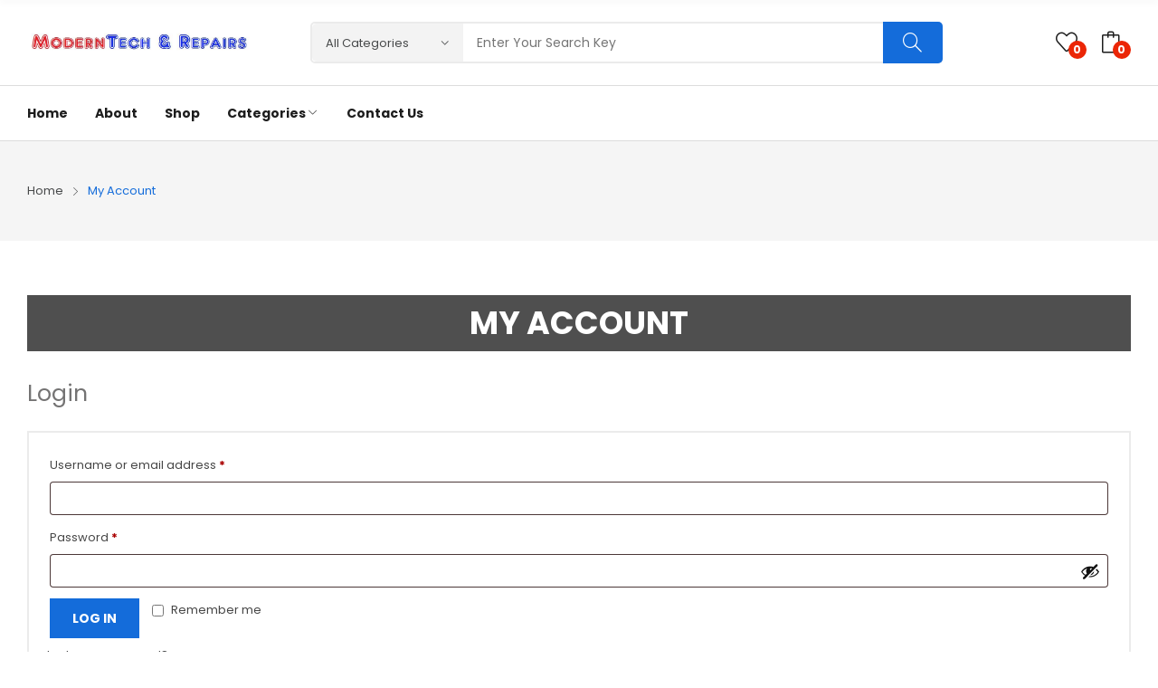

--- FILE ---
content_type: text/html; charset=UTF-8
request_url: https://moderntech.ie/my-account/
body_size: 13376
content:
<!doctype html><html lang="en-US"><head>	<meta charset="UTF-8">	<meta name="viewport" content="width=device-width, initial-scale=1">	<link rel="profile" href="https://gmpg.org/xfn/11">					<script>document.documentElement.className = document.documentElement.className + ' yes-js js_active js'</script>
			<title>My account &#8211; Modern Tech &amp; Repairs</title>
<meta name='robots' content='max-image-preview:large, noindex, follow' />
<link rel='dns-prefetch' href='//fonts.googleapis.com' />
<link rel="alternate" type="application/rss+xml" title="Modern Tech &amp; Repairs &raquo; Feed" href="https://moderntech.ie/feed/" />
<link rel="alternate" type="application/rss+xml" title="Modern Tech &amp; Repairs &raquo; Comments Feed" href="https://moderntech.ie/comments/feed/" />
<link rel="alternate" title="oEmbed (JSON)" type="application/json+oembed" href="https://moderntech.ie/wp-json/oembed/1.0/embed?url=https%3A%2F%2Fmoderntech.ie%2Fmy-account%2F" />
<link rel="alternate" title="oEmbed (XML)" type="text/xml+oembed" href="https://moderntech.ie/wp-json/oembed/1.0/embed?url=https%3A%2F%2Fmoderntech.ie%2Fmy-account%2F&#038;format=xml" />
<style id='wp-img-auto-sizes-contain-inline-css'>
img:is([sizes=auto i],[sizes^="auto," i]){contain-intrinsic-size:3000px 1500px}
/*# sourceURL=wp-img-auto-sizes-contain-inline-css */
</style>
<link rel='stylesheet' id='wp-block-library-css' href='https://moderntech.ie/wp-includes/css/dist/block-library/style.min.css?ver=6.9' media='all' />
<style id='wp-block-image-inline-css'>
.wp-block-image>a,.wp-block-image>figure>a{display:inline-block}.wp-block-image img{box-sizing:border-box;height:auto;max-width:100%;vertical-align:bottom}@media not (prefers-reduced-motion){.wp-block-image img.hide{visibility:hidden}.wp-block-image img.show{animation:show-content-image .4s}}.wp-block-image[style*=border-radius] img,.wp-block-image[style*=border-radius]>a{border-radius:inherit}.wp-block-image.has-custom-border img{box-sizing:border-box}.wp-block-image.aligncenter{text-align:center}.wp-block-image.alignfull>a,.wp-block-image.alignwide>a{width:100%}.wp-block-image.alignfull img,.wp-block-image.alignwide img{height:auto;width:100%}.wp-block-image .aligncenter,.wp-block-image .alignleft,.wp-block-image .alignright,.wp-block-image.aligncenter,.wp-block-image.alignleft,.wp-block-image.alignright{display:table}.wp-block-image .aligncenter>figcaption,.wp-block-image .alignleft>figcaption,.wp-block-image .alignright>figcaption,.wp-block-image.aligncenter>figcaption,.wp-block-image.alignleft>figcaption,.wp-block-image.alignright>figcaption{caption-side:bottom;display:table-caption}.wp-block-image .alignleft{float:left;margin:.5em 1em .5em 0}.wp-block-image .alignright{float:right;margin:.5em 0 .5em 1em}.wp-block-image .aligncenter{margin-left:auto;margin-right:auto}.wp-block-image :where(figcaption){margin-bottom:1em;margin-top:.5em}.wp-block-image.is-style-circle-mask img{border-radius:9999px}@supports ((-webkit-mask-image:none) or (mask-image:none)) or (-webkit-mask-image:none){.wp-block-image.is-style-circle-mask img{border-radius:0;-webkit-mask-image:url('data:image/svg+xml;utf8,<svg viewBox="0 0 100 100" xmlns="http://www.w3.org/2000/svg"><circle cx="50" cy="50" r="50"/></svg>');mask-image:url('data:image/svg+xml;utf8,<svg viewBox="0 0 100 100" xmlns="http://www.w3.org/2000/svg"><circle cx="50" cy="50" r="50"/></svg>');mask-mode:alpha;-webkit-mask-position:center;mask-position:center;-webkit-mask-repeat:no-repeat;mask-repeat:no-repeat;-webkit-mask-size:contain;mask-size:contain}}:root :where(.wp-block-image.is-style-rounded img,.wp-block-image .is-style-rounded img){border-radius:9999px}.wp-block-image figure{margin:0}.wp-lightbox-container{display:flex;flex-direction:column;position:relative}.wp-lightbox-container img{cursor:zoom-in}.wp-lightbox-container img:hover+button{opacity:1}.wp-lightbox-container button{align-items:center;backdrop-filter:blur(16px) saturate(180%);background-color:#5a5a5a40;border:none;border-radius:4px;cursor:zoom-in;display:flex;height:20px;justify-content:center;opacity:0;padding:0;position:absolute;right:16px;text-align:center;top:16px;width:20px;z-index:100}@media not (prefers-reduced-motion){.wp-lightbox-container button{transition:opacity .2s ease}}.wp-lightbox-container button:focus-visible{outline:3px auto #5a5a5a40;outline:3px auto -webkit-focus-ring-color;outline-offset:3px}.wp-lightbox-container button:hover{cursor:pointer;opacity:1}.wp-lightbox-container button:focus{opacity:1}.wp-lightbox-container button:focus,.wp-lightbox-container button:hover,.wp-lightbox-container button:not(:hover):not(:active):not(.has-background){background-color:#5a5a5a40;border:none}.wp-lightbox-overlay{box-sizing:border-box;cursor:zoom-out;height:100vh;left:0;overflow:hidden;position:fixed;top:0;visibility:hidden;width:100%;z-index:100000}.wp-lightbox-overlay .close-button{align-items:center;cursor:pointer;display:flex;justify-content:center;min-height:40px;min-width:40px;padding:0;position:absolute;right:calc(env(safe-area-inset-right) + 16px);top:calc(env(safe-area-inset-top) + 16px);z-index:5000000}.wp-lightbox-overlay .close-button:focus,.wp-lightbox-overlay .close-button:hover,.wp-lightbox-overlay .close-button:not(:hover):not(:active):not(.has-background){background:none;border:none}.wp-lightbox-overlay .lightbox-image-container{height:var(--wp--lightbox-container-height);left:50%;overflow:hidden;position:absolute;top:50%;transform:translate(-50%,-50%);transform-origin:top left;width:var(--wp--lightbox-container-width);z-index:9999999999}.wp-lightbox-overlay .wp-block-image{align-items:center;box-sizing:border-box;display:flex;height:100%;justify-content:center;margin:0;position:relative;transform-origin:0 0;width:100%;z-index:3000000}.wp-lightbox-overlay .wp-block-image img{height:var(--wp--lightbox-image-height);min-height:var(--wp--lightbox-image-height);min-width:var(--wp--lightbox-image-width);width:var(--wp--lightbox-image-width)}.wp-lightbox-overlay .wp-block-image figcaption{display:none}.wp-lightbox-overlay button{background:none;border:none}.wp-lightbox-overlay .scrim{background-color:#fff;height:100%;opacity:.9;position:absolute;width:100%;z-index:2000000}.wp-lightbox-overlay.active{visibility:visible}@media not (prefers-reduced-motion){.wp-lightbox-overlay.active{animation:turn-on-visibility .25s both}.wp-lightbox-overlay.active img{animation:turn-on-visibility .35s both}.wp-lightbox-overlay.show-closing-animation:not(.active){animation:turn-off-visibility .35s both}.wp-lightbox-overlay.show-closing-animation:not(.active) img{animation:turn-off-visibility .25s both}.wp-lightbox-overlay.zoom.active{animation:none;opacity:1;visibility:visible}.wp-lightbox-overlay.zoom.active .lightbox-image-container{animation:lightbox-zoom-in .4s}.wp-lightbox-overlay.zoom.active .lightbox-image-container img{animation:none}.wp-lightbox-overlay.zoom.active .scrim{animation:turn-on-visibility .4s forwards}.wp-lightbox-overlay.zoom.show-closing-animation:not(.active){animation:none}.wp-lightbox-overlay.zoom.show-closing-animation:not(.active) .lightbox-image-container{animation:lightbox-zoom-out .4s}.wp-lightbox-overlay.zoom.show-closing-animation:not(.active) .lightbox-image-container img{animation:none}.wp-lightbox-overlay.zoom.show-closing-animation:not(.active) .scrim{animation:turn-off-visibility .4s forwards}}@keyframes show-content-image{0%{visibility:hidden}99%{visibility:hidden}to{visibility:visible}}@keyframes turn-on-visibility{0%{opacity:0}to{opacity:1}}@keyframes turn-off-visibility{0%{opacity:1;visibility:visible}99%{opacity:0;visibility:visible}to{opacity:0;visibility:hidden}}@keyframes lightbox-zoom-in{0%{transform:translate(calc((-100vw + var(--wp--lightbox-scrollbar-width))/2 + var(--wp--lightbox-initial-left-position)),calc(-50vh + var(--wp--lightbox-initial-top-position))) scale(var(--wp--lightbox-scale))}to{transform:translate(-50%,-50%) scale(1)}}@keyframes lightbox-zoom-out{0%{transform:translate(-50%,-50%) scale(1);visibility:visible}99%{visibility:visible}to{transform:translate(calc((-100vw + var(--wp--lightbox-scrollbar-width))/2 + var(--wp--lightbox-initial-left-position)),calc(-50vh + var(--wp--lightbox-initial-top-position))) scale(var(--wp--lightbox-scale));visibility:hidden}}
/*# sourceURL=https://moderntech.ie/wp-includes/blocks/image/style.min.css */
</style>
<link rel='stylesheet' id='wc-blocks-style-css' href='https://moderntech.ie/wp-content/plugins/woocommerce/assets/client/blocks/wc-blocks.css?ver=wc-10.1.1' media='all' />
<style id='global-styles-inline-css'>
:root{--wp--preset--aspect-ratio--square: 1;--wp--preset--aspect-ratio--4-3: 4/3;--wp--preset--aspect-ratio--3-4: 3/4;--wp--preset--aspect-ratio--3-2: 3/2;--wp--preset--aspect-ratio--2-3: 2/3;--wp--preset--aspect-ratio--16-9: 16/9;--wp--preset--aspect-ratio--9-16: 9/16;--wp--preset--color--black: #000000;--wp--preset--color--cyan-bluish-gray: #abb8c3;--wp--preset--color--white: #ffffff;--wp--preset--color--pale-pink: #f78da7;--wp--preset--color--vivid-red: #cf2e2e;--wp--preset--color--luminous-vivid-orange: #ff6900;--wp--preset--color--luminous-vivid-amber: #fcb900;--wp--preset--color--light-green-cyan: #7bdcb5;--wp--preset--color--vivid-green-cyan: #00d084;--wp--preset--color--pale-cyan-blue: #8ed1fc;--wp--preset--color--vivid-cyan-blue: #0693e3;--wp--preset--color--vivid-purple: #9b51e0;--wp--preset--gradient--vivid-cyan-blue-to-vivid-purple: linear-gradient(135deg,rgb(6,147,227) 0%,rgb(155,81,224) 100%);--wp--preset--gradient--light-green-cyan-to-vivid-green-cyan: linear-gradient(135deg,rgb(122,220,180) 0%,rgb(0,208,130) 100%);--wp--preset--gradient--luminous-vivid-amber-to-luminous-vivid-orange: linear-gradient(135deg,rgb(252,185,0) 0%,rgb(255,105,0) 100%);--wp--preset--gradient--luminous-vivid-orange-to-vivid-red: linear-gradient(135deg,rgb(255,105,0) 0%,rgb(207,46,46) 100%);--wp--preset--gradient--very-light-gray-to-cyan-bluish-gray: linear-gradient(135deg,rgb(238,238,238) 0%,rgb(169,184,195) 100%);--wp--preset--gradient--cool-to-warm-spectrum: linear-gradient(135deg,rgb(74,234,220) 0%,rgb(151,120,209) 20%,rgb(207,42,186) 40%,rgb(238,44,130) 60%,rgb(251,105,98) 80%,rgb(254,248,76) 100%);--wp--preset--gradient--blush-light-purple: linear-gradient(135deg,rgb(255,206,236) 0%,rgb(152,150,240) 100%);--wp--preset--gradient--blush-bordeaux: linear-gradient(135deg,rgb(254,205,165) 0%,rgb(254,45,45) 50%,rgb(107,0,62) 100%);--wp--preset--gradient--luminous-dusk: linear-gradient(135deg,rgb(255,203,112) 0%,rgb(199,81,192) 50%,rgb(65,88,208) 100%);--wp--preset--gradient--pale-ocean: linear-gradient(135deg,rgb(255,245,203) 0%,rgb(182,227,212) 50%,rgb(51,167,181) 100%);--wp--preset--gradient--electric-grass: linear-gradient(135deg,rgb(202,248,128) 0%,rgb(113,206,126) 100%);--wp--preset--gradient--midnight: linear-gradient(135deg,rgb(2,3,129) 0%,rgb(40,116,252) 100%);--wp--preset--font-size--small: 13px;--wp--preset--font-size--medium: 20px;--wp--preset--font-size--large: 36px;--wp--preset--font-size--x-large: 42px;--wp--preset--font-family--inter: "Inter", sans-serif;--wp--preset--font-family--cardo: Cardo;--wp--preset--spacing--20: 0.44rem;--wp--preset--spacing--30: 0.67rem;--wp--preset--spacing--40: 1rem;--wp--preset--spacing--50: 1.5rem;--wp--preset--spacing--60: 2.25rem;--wp--preset--spacing--70: 3.38rem;--wp--preset--spacing--80: 5.06rem;--wp--preset--shadow--natural: 6px 6px 9px rgba(0, 0, 0, 0.2);--wp--preset--shadow--deep: 12px 12px 50px rgba(0, 0, 0, 0.4);--wp--preset--shadow--sharp: 6px 6px 0px rgba(0, 0, 0, 0.2);--wp--preset--shadow--outlined: 6px 6px 0px -3px rgb(255, 255, 255), 6px 6px rgb(0, 0, 0);--wp--preset--shadow--crisp: 6px 6px 0px rgb(0, 0, 0);}:where(.is-layout-flex){gap: 0.5em;}:where(.is-layout-grid){gap: 0.5em;}body .is-layout-flex{display: flex;}.is-layout-flex{flex-wrap: wrap;align-items: center;}.is-layout-flex > :is(*, div){margin: 0;}body .is-layout-grid{display: grid;}.is-layout-grid > :is(*, div){margin: 0;}:where(.wp-block-columns.is-layout-flex){gap: 2em;}:where(.wp-block-columns.is-layout-grid){gap: 2em;}:where(.wp-block-post-template.is-layout-flex){gap: 1.25em;}:where(.wp-block-post-template.is-layout-grid){gap: 1.25em;}.has-black-color{color: var(--wp--preset--color--black) !important;}.has-cyan-bluish-gray-color{color: var(--wp--preset--color--cyan-bluish-gray) !important;}.has-white-color{color: var(--wp--preset--color--white) !important;}.has-pale-pink-color{color: var(--wp--preset--color--pale-pink) !important;}.has-vivid-red-color{color: var(--wp--preset--color--vivid-red) !important;}.has-luminous-vivid-orange-color{color: var(--wp--preset--color--luminous-vivid-orange) !important;}.has-luminous-vivid-amber-color{color: var(--wp--preset--color--luminous-vivid-amber) !important;}.has-light-green-cyan-color{color: var(--wp--preset--color--light-green-cyan) !important;}.has-vivid-green-cyan-color{color: var(--wp--preset--color--vivid-green-cyan) !important;}.has-pale-cyan-blue-color{color: var(--wp--preset--color--pale-cyan-blue) !important;}.has-vivid-cyan-blue-color{color: var(--wp--preset--color--vivid-cyan-blue) !important;}.has-vivid-purple-color{color: var(--wp--preset--color--vivid-purple) !important;}.has-black-background-color{background-color: var(--wp--preset--color--black) !important;}.has-cyan-bluish-gray-background-color{background-color: var(--wp--preset--color--cyan-bluish-gray) !important;}.has-white-background-color{background-color: var(--wp--preset--color--white) !important;}.has-pale-pink-background-color{background-color: var(--wp--preset--color--pale-pink) !important;}.has-vivid-red-background-color{background-color: var(--wp--preset--color--vivid-red) !important;}.has-luminous-vivid-orange-background-color{background-color: var(--wp--preset--color--luminous-vivid-orange) !important;}.has-luminous-vivid-amber-background-color{background-color: var(--wp--preset--color--luminous-vivid-amber) !important;}.has-light-green-cyan-background-color{background-color: var(--wp--preset--color--light-green-cyan) !important;}.has-vivid-green-cyan-background-color{background-color: var(--wp--preset--color--vivid-green-cyan) !important;}.has-pale-cyan-blue-background-color{background-color: var(--wp--preset--color--pale-cyan-blue) !important;}.has-vivid-cyan-blue-background-color{background-color: var(--wp--preset--color--vivid-cyan-blue) !important;}.has-vivid-purple-background-color{background-color: var(--wp--preset--color--vivid-purple) !important;}.has-black-border-color{border-color: var(--wp--preset--color--black) !important;}.has-cyan-bluish-gray-border-color{border-color: var(--wp--preset--color--cyan-bluish-gray) !important;}.has-white-border-color{border-color: var(--wp--preset--color--white) !important;}.has-pale-pink-border-color{border-color: var(--wp--preset--color--pale-pink) !important;}.has-vivid-red-border-color{border-color: var(--wp--preset--color--vivid-red) !important;}.has-luminous-vivid-orange-border-color{border-color: var(--wp--preset--color--luminous-vivid-orange) !important;}.has-luminous-vivid-amber-border-color{border-color: var(--wp--preset--color--luminous-vivid-amber) !important;}.has-light-green-cyan-border-color{border-color: var(--wp--preset--color--light-green-cyan) !important;}.has-vivid-green-cyan-border-color{border-color: var(--wp--preset--color--vivid-green-cyan) !important;}.has-pale-cyan-blue-border-color{border-color: var(--wp--preset--color--pale-cyan-blue) !important;}.has-vivid-cyan-blue-border-color{border-color: var(--wp--preset--color--vivid-cyan-blue) !important;}.has-vivid-purple-border-color{border-color: var(--wp--preset--color--vivid-purple) !important;}.has-vivid-cyan-blue-to-vivid-purple-gradient-background{background: var(--wp--preset--gradient--vivid-cyan-blue-to-vivid-purple) !important;}.has-light-green-cyan-to-vivid-green-cyan-gradient-background{background: var(--wp--preset--gradient--light-green-cyan-to-vivid-green-cyan) !important;}.has-luminous-vivid-amber-to-luminous-vivid-orange-gradient-background{background: var(--wp--preset--gradient--luminous-vivid-amber-to-luminous-vivid-orange) !important;}.has-luminous-vivid-orange-to-vivid-red-gradient-background{background: var(--wp--preset--gradient--luminous-vivid-orange-to-vivid-red) !important;}.has-very-light-gray-to-cyan-bluish-gray-gradient-background{background: var(--wp--preset--gradient--very-light-gray-to-cyan-bluish-gray) !important;}.has-cool-to-warm-spectrum-gradient-background{background: var(--wp--preset--gradient--cool-to-warm-spectrum) !important;}.has-blush-light-purple-gradient-background{background: var(--wp--preset--gradient--blush-light-purple) !important;}.has-blush-bordeaux-gradient-background{background: var(--wp--preset--gradient--blush-bordeaux) !important;}.has-luminous-dusk-gradient-background{background: var(--wp--preset--gradient--luminous-dusk) !important;}.has-pale-ocean-gradient-background{background: var(--wp--preset--gradient--pale-ocean) !important;}.has-electric-grass-gradient-background{background: var(--wp--preset--gradient--electric-grass) !important;}.has-midnight-gradient-background{background: var(--wp--preset--gradient--midnight) !important;}.has-small-font-size{font-size: var(--wp--preset--font-size--small) !important;}.has-medium-font-size{font-size: var(--wp--preset--font-size--medium) !important;}.has-large-font-size{font-size: var(--wp--preset--font-size--large) !important;}.has-x-large-font-size{font-size: var(--wp--preset--font-size--x-large) !important;}
/*# sourceURL=global-styles-inline-css */
</style>

<style id='classic-theme-styles-inline-css'>
/*! This file is auto-generated */
.wp-block-button__link{color:#fff;background-color:#32373c;border-radius:9999px;box-shadow:none;text-decoration:none;padding:calc(.667em + 2px) calc(1.333em + 2px);font-size:1.125em}.wp-block-file__button{background:#32373c;color:#fff;text-decoration:none}
/*# sourceURL=/wp-includes/css/classic-themes.min.css */
</style>
<link rel='stylesheet' id='select2-css' href='https://moderntech.ie/wp-content/plugins/woocommerce/assets/css/select2.css?ver=10.1.1' media='all' />
<link rel='stylesheet' id='woocommerce-layout-css' href='https://moderntech.ie/wp-content/plugins/woocommerce/assets/css/woocommerce-layout.css?ver=10.1.1' media='all' />
<link rel='stylesheet' id='woocommerce-smallscreen-css' href='https://moderntech.ie/wp-content/plugins/woocommerce/assets/css/woocommerce-smallscreen.css?ver=10.1.1' media='only screen and (max-width: 768px)' />
<link rel='stylesheet' id='woocommerce-general-css' href='https://moderntech.ie/wp-content/plugins/woocommerce/assets/css/woocommerce.css?ver=10.1.1' media='all' />
<style id='woocommerce-inline-inline-css'>
.woocommerce form .form-row .required { visibility: visible; }
/*# sourceURL=woocommerce-inline-inline-css */
</style>
<link rel='stylesheet' id='yith-quick-view-css' href='https://moderntech.ie/wp-content/plugins/yith-woocommerce-quick-view/assets/css/yith-quick-view.css?ver=2.7.0' media='all' />
<style id='yith-quick-view-inline-css'>

				#yith-quick-view-modal .yith-quick-view-overlay{background:rgba( 0, 0, 0, 0.8)}
				#yith-quick-view-modal .yith-wcqv-main{background:#ffffff;}
				#yith-quick-view-close{color:#cdcdcd;}
				#yith-quick-view-close:hover{color:#ff0000;}
/*# sourceURL=yith-quick-view-inline-css */
</style>
<link rel='stylesheet' id='jquery-selectBox-css' href='https://moderntech.ie/wp-content/plugins/yith-woocommerce-wishlist/assets/css/jquery.selectBox.css?ver=1.2.0' media='all' />
<link rel='stylesheet' id='woocommerce_prettyPhoto_css-css' href='//moderntech.ie/wp-content/plugins/woocommerce/assets/css/prettyPhoto.css?ver=3.1.6' media='all' />
<link rel='stylesheet' id='yith-wcwl-main-css' href='https://moderntech.ie/wp-content/plugins/yith-woocommerce-wishlist/assets/css/style.css?ver=4.8.0' media='all' />
<style id='yith-wcwl-main-inline-css'>
 :root { --add-to-wishlist-icon-color: #000000; --added-to-wishlist-icon-color: #000000; --rounded-corners-radius: 16px; --add-to-cart-rounded-corners-radius: 16px; --color-headers-background: #F4F4F4; --feedback-duration: 3s } 
/*# sourceURL=yith-wcwl-main-inline-css */
</style>
<link rel='stylesheet' id='yith-wcwl-add-to-wishlist-css' href='https://moderntech.ie/wp-content/plugins/yith-woocommerce-wishlist/assets/css/frontend/add-to-wishlist.css?ver=4.8.0' media='all' />
<style id='yith-wcwl-add-to-wishlist-inline-css'>
 :root { --add-to-wishlist-icon-color: #000000; --added-to-wishlist-icon-color: #000000; --rounded-corners-radius: 16px; --add-to-cart-rounded-corners-radius: 16px; --color-headers-background: #F4F4F4; --feedback-duration: 3s } 
/*# sourceURL=yith-wcwl-add-to-wishlist-inline-css */
</style>
<link rel='stylesheet' id='brands-styles-css' href='https://moderntech.ie/wp-content/plugins/woocommerce/assets/css/brands.css?ver=10.1.1' media='all' />
<link rel='stylesheet' id='rozer-style-css' href='https://moderntech.ie/wp-content/themes/rozer/style.css?ver=6.9' media='all' />
<link rel='stylesheet' id='rozer-child-style-css' href='https://moderntech.ie/wp-content/themes/rozer-child/style.css?ver=1.0.4' media='all' />
<link rel='stylesheet' id='bootstrap-css' href='https://moderntech.ie/wp-content/themes/rozer/assets/css/bootstrap-rt.css?ver=4.0.0' media='all' />
<link rel='stylesheet' id='slick-css' href='https://moderntech.ie/wp-content/themes/rozer/assets/css/slick.css?ver=1.5.9' media='all' />
<link rel='stylesheet' id='mgf-css' href='https://moderntech.ie/wp-content/themes/rozer/assets/css/magnific-popup.css?ver=1.1.0' media='all' />
<link rel='stylesheet' id='rozer-theme-css' href='https://moderntech.ie/wp-content/themes/rozer/assets/css/theme.css?ver=1.0.0' media='all' />
<link rel='stylesheet' id='rt-icons-css' href='https://moderntech.ie/wp-content/themes/rozer/assets/css/roadthemes-icon.css?ver=1.0.0' media='all' />
<link rel='stylesheet' id='jquery-fixedheadertable-style-css' href='https://moderntech.ie/wp-content/plugins/yith-woocommerce-compare/assets/css/jquery.dataTables.css?ver=1.10.18' media='all' />
<link rel='stylesheet' id='yith_woocompare_page-css' href='https://moderntech.ie/wp-content/themes/rozer/woocommerce/compare.css?ver=3.3.0' media='all' />
<link rel='stylesheet' id='yith-woocompare-widget-css' href='https://moderntech.ie/wp-content/plugins/yith-woocommerce-compare/assets/css/widget.css?ver=3.3.0' media='all' />
<link rel='stylesheet' id='rozer-googlefonts-css' href='//fonts.googleapis.com/css?family=Poppins%3A300%2C400%2C500%2C600%2C700&#038;display=swap&#038;ver=1.0' media='all' />
<script type="text/template" id="tmpl-variation-template">	<div class="woocommerce-variation-description">{{{ data.variation.variation_description }}}</div>	<div class="woocommerce-variation-price">{{{ data.variation.price_html }}}</div>	<div class="woocommerce-variation-availability">{{{ data.variation.availability_html }}}</div></script><script type="text/template" id="tmpl-unavailable-variation-template">	<p>Sorry, this product is unavailable. Please choose a different combination.</p></script><script src="https://moderntech.ie/wp-includes/js/jquery/jquery.min.js?ver=3.7.1" id="jquery-core-js"></script>
<script src="https://moderntech.ie/wp-includes/js/jquery/jquery-migrate.min.js?ver=3.4.1" id="jquery-migrate-js"></script>
<script src="https://moderntech.ie/wp-content/plugins/woocommerce/assets/js/jquery-blockui/jquery.blockUI.min.js?ver=2.7.0-wc.10.1.1" id="jquery-blockui-js" defer data-wp-strategy="defer"></script>
<script id="wc-add-to-cart-js-extra">
var wc_add_to_cart_params = {"ajax_url":"/wp-admin/admin-ajax.php","wc_ajax_url":"/?wc-ajax=%%endpoint%%","i18n_view_cart":"View cart","cart_url":"https://moderntech.ie/cart/","is_cart":"","cart_redirect_after_add":"no"};
//# sourceURL=wc-add-to-cart-js-extra
</script>
<script src="https://moderntech.ie/wp-content/plugins/woocommerce/assets/js/frontend/add-to-cart.min.js?ver=10.1.1" id="wc-add-to-cart-js" defer data-wp-strategy="defer"></script>
<script src="https://moderntech.ie/wp-content/plugins/woocommerce/assets/js/selectWoo/selectWoo.full.min.js?ver=1.0.9-wc.10.1.1" id="selectWoo-js" defer data-wp-strategy="defer"></script>
<script src="https://moderntech.ie/wp-content/plugins/woocommerce/assets/js/frontend/account-i18n.min.js?ver=10.1.1" id="wc-account-i18n-js" defer data-wp-strategy="defer"></script>
<script src="https://moderntech.ie/wp-content/plugins/woocommerce/assets/js/js-cookie/js.cookie.min.js?ver=2.1.4-wc.10.1.1" id="js-cookie-js" defer data-wp-strategy="defer"></script>
<script id="woocommerce-js-extra">
var woocommerce_params = {"ajax_url":"/wp-admin/admin-ajax.php","wc_ajax_url":"/?wc-ajax=%%endpoint%%","i18n_password_show":"Show password","i18n_password_hide":"Hide password"};
//# sourceURL=woocommerce-js-extra
</script>
<script src="https://moderntech.ie/wp-content/plugins/woocommerce/assets/js/frontend/woocommerce.min.js?ver=10.1.1" id="woocommerce-js" defer data-wp-strategy="defer"></script>
<script src="https://moderntech.ie/wp-includes/js/underscore.min.js?ver=1.13.7" id="underscore-js"></script>
<script id="wp-util-js-extra">
var _wpUtilSettings = {"ajax":{"url":"/wp-admin/admin-ajax.php"}};
//# sourceURL=wp-util-js-extra
</script>
<script src="https://moderntech.ie/wp-includes/js/wp-util.min.js?ver=6.9" id="wp-util-js"></script>
<script id="wc-add-to-cart-variation-js-extra">
var wc_add_to_cart_variation_params = {"wc_ajax_url":"/?wc-ajax=%%endpoint%%","i18n_no_matching_variations_text":"Sorry, no products matched your selection. Please choose a different combination.","i18n_make_a_selection_text":"Please select some product options before adding this product to your cart.","i18n_unavailable_text":"Sorry, this product is unavailable. Please choose a different combination.","i18n_reset_alert_text":"Your selection has been reset. Please select some product options before adding this product to your cart."};
//# sourceURL=wc-add-to-cart-variation-js-extra
</script>
<script src="https://moderntech.ie/wp-content/plugins/woocommerce/assets/js/frontend/add-to-cart-variation.min.js?ver=10.1.1" id="wc-add-to-cart-variation-js" defer data-wp-strategy="defer"></script>
<link rel="https://api.w.org/" href="https://moderntech.ie/wp-json/" /><link rel="alternate" title="JSON" type="application/json" href="https://moderntech.ie/wp-json/wp/v2/pages/12" /><link rel="EditURI" type="application/rsd+xml" title="RSD" href="https://moderntech.ie/xmlrpc.php?rsd" />
<meta name="generator" content="WordPress 6.9" />
<meta name="generator" content="WooCommerce 10.1.1" />
<link rel="canonical" href="https://moderntech.ie/my-account/" />
<link rel='shortlink' href='https://moderntech.ie/?p=12' />
<style id="rt-customizer-inline-styles">.custom-logo-link,.custom-logo-mobile {max-width:250px;}:root{--textcolor:;--mainfont:Poppins}body{font-family:Poppins;font-size :;line-height :;color :;font-weight:400;;}:root{--headingcolor:;--headingfont:Poppins;}h1,h2,h3,h4,h5,h6{font-family:Poppins;line-height :;color :;font-weight:400;;text-transform:;}:root{--primarycolor:#146cda;--linkcolor:#47494a;}@media(min-width:1200px){.container{max-width:1470px;}}@media(min-width:1200px){body.boxed{max-width:1600px;margin-left:auto;margin-right:auto;}}.main-header-content{padding:24px 0;}.promo-block{background:#f1f1f1 ;height:40px ; color:#444444 ; }.topbar-header{background-color:#ffffff ;font-size:12px;}:root{--menubackground:#ffffff;--menucolor:#1d1d1d;--menu_active_color:#146cda;}.menu-background{background-color:#ffffff;}#_desktop_menu_ .primary-menu-wrapper ul.primary-menu > li{padding:0 15px;}#_desktop_menu_ .primary-menu-wrapper ul.primary-menu > li > a{font-size:14px;color:#1d1d1d;background-color:rgba(255,255,255,0);}#_desktop_menu_ .primary-menu-wrapper ul.primary-menu > li.current-menu-item > a,#_desktop_menu_ .primary-menu-wrapper ul.primary-menu > li:hover > a{color:#146cda;background-color:rgba(255,255,255,0);}.vertical-menu-wrapper .vmenu-title{background:rgba(255,255,255,0);color:#ffffff;width:210px;}.vertical-menu-wrapper .vmenu-title span{font-size:14px;}#_desktop_vmenu_ .vermenu-wrapper ul.vertical-menu{width:270px;}.sale-label{background:#dd3333;}.label-d-trapezium:after{border-left-color:#dd3333;border-bottom-color:#dd3333;}.color-swatches span.swatch{width:20px;height:20px;}.single-post .title-background{padding:30px 0;}.footer-bottom{ background:#146cda;}:root{--headerbackground:#ffffff;}.site-footer{background-color:#146cda;}</style>	<noscript><style>.woocommerce-product-gallery{ opacity: 1 !important; }</style></noscript>
	<meta name="generator" content="Elementor 3.31.2; features: e_font_icon_svg, additional_custom_breakpoints, e_element_cache; settings: css_print_method-external, google_font-enabled, font_display-swap">
<style>.recentcomments a{display:inline !important;padding:0 !important;margin:0 !important;}</style>			<style>
				.e-con.e-parent:nth-of-type(n+4):not(.e-lazyloaded):not(.e-no-lazyload),
				.e-con.e-parent:nth-of-type(n+4):not(.e-lazyloaded):not(.e-no-lazyload) * {
					background-image: none !important;
				}
				@media screen and (max-height: 1024px) {
					.e-con.e-parent:nth-of-type(n+3):not(.e-lazyloaded):not(.e-no-lazyload),
					.e-con.e-parent:nth-of-type(n+3):not(.e-lazyloaded):not(.e-no-lazyload) * {
						background-image: none !important;
					}
				}
				@media screen and (max-height: 640px) {
					.e-con.e-parent:nth-of-type(n+2):not(.e-lazyloaded):not(.e-no-lazyload),
					.e-con.e-parent:nth-of-type(n+2):not(.e-lazyloaded):not(.e-no-lazyload) * {
						background-image: none !important;
					}
				}
			</style>
			<style class='wp-fonts-local'>
@font-face{font-family:Inter;font-style:normal;font-weight:300 900;font-display:fallback;src:url('https://moderntech.ie/wp-content/plugins/woocommerce/assets/fonts/Inter-VariableFont_slnt,wght.woff2') format('woff2');font-stretch:normal;}
@font-face{font-family:Cardo;font-style:normal;font-weight:400;font-display:fallback;src:url('https://moderntech.ie/wp-content/plugins/woocommerce/assets/fonts/cardo_normal_400.woff2') format('woff2');}
</style>
<link rel="icon" href="https://moderntech.ie/wp-content/uploads/2025/08/cropped-514323103_24113632771566821_6493167193630473347_n-32x32.jpg" sizes="32x32" />
<link rel="icon" href="https://moderntech.ie/wp-content/uploads/2025/08/cropped-514323103_24113632771566821_6493167193630473347_n-192x192.jpg" sizes="192x192" />
<link rel="apple-touch-icon" href="https://moderntech.ie/wp-content/uploads/2025/08/cropped-514323103_24113632771566821_6493167193630473347_n-180x180.jpg" />
<meta name="msapplication-TileImage" content="https://moderntech.ie/wp-content/uploads/2025/08/cropped-514323103_24113632771566821_6493167193630473347_n-270x270.jpg" />
<style id="kirki-inline-styles"></style><link rel='stylesheet' id='photoswipe-css' href='https://moderntech.ie/wp-content/plugins/woocommerce/assets/css/photoswipe/photoswipe.min.css?ver=10.1.1' media='all' />
<link rel='stylesheet' id='photoswipe-default-skin-css' href='https://moderntech.ie/wp-content/plugins/woocommerce/assets/css/photoswipe/default-skin/default-skin.min.css?ver=10.1.1' media='all' />
</head><body class="wp-singular page-template-default page page-id-12 wp-custom-logo wp-theme-rozer wp-child-theme-rozer-child theme-rozer woocommerce-account woocommerce-page woocommerce-no-js elementor-default elementor-kit-7"><div id="page" class="site">		<!-- HEADER -->	<header id="header">		<div class="header-wrapper">			<div class="desktop-header header1 d-none d-lg-block">			    <div class="topbar-header text-dark">
        <div class="container">
            <div class="row">
												            </div>
        </div>
    </div>
    	<div class="main-header text-dark">		<div class="container">			<div class="main-header-content">				<div class="row">					<div class="col col-3 col-logo">						<div id="_desktop_logo_">							<a href="https://moderntech.ie/" class="custom-logo-link" rel="home"><img fetchpriority="high" width="847" height="104" src="https://moderntech.ie/wp-content/uploads/2025/08/514323103_24113632771566821_6493167193630473347_n.jpg" class="custom-logo" alt="Modern Tech &amp; Repairs" decoding="async" srcset="https://moderntech.ie/wp-content/uploads/2025/08/514323103_24113632771566821_6493167193630473347_n.jpg 847w, https://moderntech.ie/wp-content/uploads/2025/08/514323103_24113632771566821_6493167193630473347_n-600x74.jpg 600w, https://moderntech.ie/wp-content/uploads/2025/08/514323103_24113632771566821_6493167193630473347_n-300x37.jpg 300w, https://moderntech.ie/wp-content/uploads/2025/08/514323103_24113632771566821_6493167193630473347_n-768x94.jpg 768w, https://moderntech.ie/wp-content/uploads/2025/08/514323103_24113632771566821_6493167193630473347_n-150x18.jpg 150w" sizes="(max-width: 847px) 100vw, 847px" /></a>						</div>					</div>					<div class="col col-7 col-search text-center">							
    <div id="search_block" class="header-block search-block search-simple">	
        <div class="search-wrapper" id="_desktop_search_block_">	
			<a href="#" class="side-close-icon" title="Close"><i class="icon-rt-close-outline"></i></a>
            <div class="search-box">
	<form method="get" class="search-form searchbox" action="https://moderntech.ie/" role="search">
		<div class="input-wrapper">
			        <select name="product_cat" class="product_categories">
            <option value="" selected="">All Categories</option>
                            <option value="adapters">Adapters</option>
                                <option value="cables">Cables</option>
                                <option value="gaming-console">Gaming Console</option>
                                <option value="other">Others</option>
                                <option value="phones-tablets">Phones &amp; Tablets</option>
                                <option value="smart-watches">Smart Watches</option>
                                <option value="wireless-headphones">Wireless Headphones</option>
                        </select>
        							<input type="hidden" name="post_type" value="product" />
						<input type="text" name="s" class="ajax_search search-field rozer_ajax_search" placeholder="Enter Your Search Key" autocomplete="off" />
			<span class="clear_search"><i class="icon-rt-close-outline"></i></span>
			<button type="submit" class="search-submit"><i class="icon-rt-magnifier" aria-hidden="true"></i></button>
		</div>
	</form>
	<div class="search_content">
				<div class="search_result d-none"></div>
	</div>
</div>	
        </div>	
    </div> 	
					</div>					<div class="col col-2 col-header-icon text-right">						<div id="_desktop_wishlist_">							<a href="https://moderntech.ie/my-account/" class="wishlist-link icon-element">	
                <span class="box-icons">
					<i class="icon-rt-heart"></i>		
					<span class="wishlist-count">0</span>
				</span>
				<span class="wishlist-text">Wishlist</span>	
            </a>						</div>															<div id="_desktop_cart_">
	        <div class="header-block cart-block cart-off-canvas">
            	        <div class="header-cart  minicart-side">
	            <a href="https://moderntech.ie/cart/" class="dropdown-toggle cart-contents">
	                <i class="icon-rt-bag" aria-hidden="true"></i>
	                <span class="cart-count">0</span>
	            </a>
	            									<nav id="cart-side" class="">
						<div class="cart-side-navbar">
							<div class="cart-side-navbar-inner">
							<div class="popup-cart-title">Your Cart </div>
							<a href="#" class="side-close-icon" title="Close"><i class="icon-rt-close-outline"></i></a>
							</div>
						</div>
						<div class="cart-side-content">
							<div class="widget_shopping_cart_content"></div>
						</div>
					</nav>
					        </div> 
        </div>
    	</div>
												</div>				</div>			</div>		</div>					<div class="top-menu menu-background has-sticky">				<div class="container">					<div class="row">						<div class="col col-hoz ">							<div class="main-menu">								<div id="_desktop_menu_">											
				
				<div class="primary-menu-wrapper menu-wrapper"><ul class="rozer-menu primary-menu menu-align-left"><li  class="menu-item menu-item-type-post_type menu-item-object-page menu-item-home flyout-menu menu-item-lv0"><a  href="https://moderntech.ie/" class="menu-item-link " ><span class="menu_title">Home</span></a></li><li  class="menu-item menu-item-type-post_type menu-item-object-page flyout-menu menu-item-lv0"><a  href="https://moderntech.ie/about-us-2/" class="menu-item-link " ><span class="menu_title">About</span></a></li><li  class="menu-item menu-item-type-post_type menu-item-object-page flyout-menu menu-item-lv0"><a  href="https://moderntech.ie/shop/" class="menu-item-link " ><span class="menu_title">Shop</span></a></li><li  class="menu-item menu-item-type-custom menu-item-object-custom menu-item-has-children flyout-menu menu-item-lv0"><a  href="#" class="menu-item-link " ><span class="menu_title">Categories</span><i class="icon-rt-arrow-right mm-has-children"></i><span class="navbar-toggler collapsed"><i class="icon-rt-arrow-down" aria-hidden="true"></i></span></a><div class="dropdown-menu flyout-submenu"><div class="mega-dropdown-inner"><ul class="sub-menu" ><li  class="menu-item menu-item-type-custom menu-item-object-custom menu-item-lv1"><a  href="https://moderntech.ie/?product_cat=phones-tablets" class="menu-item-link " ><span class="menu_title">Phones &amp; Tablets</span></a></li><li  class="menu-item menu-item-type-custom menu-item-object-custom menu-item-lv1"><a  href="https://moderntech.ie/?product_cat=smart-watches" class="menu-item-link " ><span class="menu_title">Smart Watches</span></a></li><li  class="menu-item menu-item-type-custom menu-item-object-custom menu-item-lv1"><a  href="https://moderntech.ie/?product_cat=cables" class="menu-item-link " ><span class="menu_title">Cables</span></a></li><li  class="menu-item menu-item-type-custom menu-item-object-custom menu-item-lv1"><a  href="https://moderntech.ie/?product_cat=wireless-headphones" class="menu-item-link " ><span class="menu_title">Wireless Headphones</span></a></li><li  class="menu-item menu-item-type-custom menu-item-object-custom menu-item-lv1"><a  href="https://moderntech.ie/?product_cat=adapters" class="menu-item-link " ><span class="menu_title">Adapters</span></a></li><li  class="menu-item menu-item-type-custom menu-item-object-custom menu-item-lv1"><a  href="https://moderntech.ie/?product_cat=gaming-console" class="menu-item-link " ><span class="menu_title">Gaming Console</span></a></li></ul></div></div></li><li  class="menu-item menu-item-type-post_type menu-item-object-page flyout-menu menu-item-lv0"><a  href="https://moderntech.ie/contact-us/" class="menu-item-link " ><span class="menu_title">Contact us</span></a></li></ul></div>	
											</div>							</div>						</div>					</div>				</div>			</div>			</div></div><div class="mobile-header m-header-1 d-block d-lg-none">
	<div class="container">
		<div class="row">
			<div class="col col-3 col-header-mobile">
				<div class="menu-mobile">
					<a class="m-menu-btn"><i class="icon-rt-bars-solid"></i></a>
					<div id="menu-side" class="m-menu-side">
						<a class="side-close-icon"><i class="icon-rt-close-outline"></i></a>
						<div class="inner">
							<div class="box-language-mobile">
								<div id="_mobile_language_switcher_"></div>
								<div id="_mobile_currency_switcher_"></div>
							</div>
							<div id="_mobile_header_html1_" class="mobile-html"></div>
							<div id="_mobile_header_html2_" class="mobile-html"></div>
															<div id="hozmenu">
									<div id="_mobile_menu_" class="mobile-menu"></div>
									<div id="_mobile_topbar_menu_" class="mobile-topbar-menu"></div>
								</div>
													</div>
					</div>
				</div>
				<div  class="header-block search-block-mobile search-sidebar">
			        <button><i class="icon-rt-magnifier" aria-hidden="true"></i></button>
			        <div class="search-wrapper" id="_mobile_search_block_">
			        </div>
			    </div>
			</div>
			<div class="col col-6 col-logo-mobile center col-header-mobile">
				<div id="_mobile_logo_"></div>			</div>
			<div class="col col-3 col-header-mobile right">
				<div id="_mobile_header_account_"></div>
					    	<div id="_mobile_cart_"></div>
    			</div>
		</div>
	</div>
</div><div class="mobile-bottom-toolbar">	<div class="mobile-bottom-toolbar__inner">					</div></div>		</div>	</header><!--END MAIN HEADER-->		<main id="main" class="site-main">	<nav class="breadcrumb"><div class="container"><ul itemscope itemtype="http://schema.org/BreadcrumbList"><li itemprop="itemListElement" itemscope itemtype="http://schema.org/ListItem"><a itemprop="item" href="https://moderntech.ie"><span itemprop="name">Home</span></a><meta itemprop="position" content="1"></li><li><span>My account</span></li></ul></div></nav><div id="content">	<div class="container">			<article id="post-12" class="post-12 page type-page status-publish hentry">			<header class="entry-header">			<h1 class="entry-title">My account</h1>		</header><!-- .entry-header -->			<div class="entry-content">		<div class="woocommerce"><div class="woocommerce-notices-wrapper"></div>		<h2>Login</h2>		<form class="woocommerce-form woocommerce-form-login login" method="post">						<p class="woocommerce-form-row woocommerce-form-row--wide form-row form-row-wide">				<label for="username">Username or email address&nbsp;<span class="required">*</span></label>				<input type="text" class="woocommerce-Input woocommerce-Input--text input-text" name="username" id="username" autocomplete="username" value="" />			</p>			<p class="woocommerce-form-row woocommerce-form-row--wide form-row form-row-wide">				<label for="password">Password&nbsp;<span class="required">*</span></label>				<input class="woocommerce-Input woocommerce-Input--text input-text" type="password" name="password" id="password" autocomplete="current-password" />			</p>						<p class="form-row">				<label class="woocommerce-form__label woocommerce-form__label-for-checkbox woocommerce-form-login__rememberme">					<input class="woocommerce-form__input woocommerce-form__input-checkbox" name="rememberme" type="checkbox" id="rememberme" value="forever" /> <span>Remember me</span>				</label>				<input type="hidden" id="woocommerce-login-nonce" name="woocommerce-login-nonce" value="92952ab36a" /><input type="hidden" name="_wp_http_referer" value="/my-account/" />				<button type="submit" class="woocommerce-button button woocommerce-form-login__submit" name="login" value="Log in">Log in</button>			</p>			<p class="woocommerce-LostPassword lost_password">				<a href="https://moderntech.ie/my-account/lost-password/">Lost your password?</a>			</p>					</form></div>	</div><!-- .entry-content -->	</article><!-- #post-12 -->	</div></div></main>
	<footer id="footer" class="site-footer">
			<div class="footer-main text-dark">
		<div class="container">
			<div class="row">
									<div class="footer-column footer-column-1 col-12 col-sm-6 col-lg-3">
						<section id="block-8" class="widget widget_block widget_media_image"><figure class="wp-block-image size-full"><img decoding="async" width="847" height="104" src="https://moderntech.ie/wp-content/uploads/2025/08/514323103_24113632771566821_6493167193630473347_n.jpg" alt="" class="wp-image-3123" srcset="https://moderntech.ie/wp-content/uploads/2025/08/514323103_24113632771566821_6493167193630473347_n.jpg 847w, https://moderntech.ie/wp-content/uploads/2025/08/514323103_24113632771566821_6493167193630473347_n-600x74.jpg 600w, https://moderntech.ie/wp-content/uploads/2025/08/514323103_24113632771566821_6493167193630473347_n-300x37.jpg 300w, https://moderntech.ie/wp-content/uploads/2025/08/514323103_24113632771566821_6493167193630473347_n-768x94.jpg 768w, https://moderntech.ie/wp-content/uploads/2025/08/514323103_24113632771566821_6493167193630473347_n-150x18.jpg 150w" sizes="(max-width: 847px) 100vw, 847px" /></figure></section>					</div>
									<div class="footer-column footer-column-2 col-12 col-sm-6 col-lg-3">
											</div>
									<div class="footer-column footer-column-3 col-12 col-sm-6 col-lg-3">
											</div>
									<div class="footer-column footer-column-4 col-12 col-sm-6 col-lg-3">
											</div>
							</div>
		</div>
	</div>
		<div class="footer-bottom text-light">
		<div class="container">
			<div class="row">
									<div class="col footer-bottom-left">
									<p>Copyright by ModernTech &amp; Repairs</p>
							</div>
																	<div class="col footer-bottom-right text-right">
								<ul class="social-list">							<li>					<a href="" class=""></a>				</li>					</ul>						</div>
							</div>
		</div>
	</div>
		</footer><!-- #colophon -->
	</div><!-- #page -->
<div class="rozer-close-side"></div>
<div id="back-to-top" class="back-to-top"><a href="#"><i class="icon-rt-arrow-up" aria-hidden="true"></i></a></div><script type="speculationrules">
{"prefetch":[{"source":"document","where":{"and":[{"href_matches":"/*"},{"not":{"href_matches":["/wp-*.php","/wp-admin/*","/wp-content/uploads/*","/wp-content/*","/wp-content/plugins/*","/wp-content/themes/rozer-child/*","/wp-content/themes/rozer/*","/*\\?(.+)"]}},{"not":{"selector_matches":"a[rel~=\"nofollow\"]"}},{"not":{"selector_matches":".no-prefetch, .no-prefetch a"}}]},"eagerness":"conservative"}]}
</script>

<div id="yith-quick-view-modal" class="yith-quick-view yith-modal">
	<div class="yith-quick-view-overlay"></div>
	<div id=""class="yith-wcqv-wrapper">
		<div class="yith-wcqv-main">
			<div class="yith-wcqv-head">
				<a href="#" class="yith-quick-view-close">
                    <svg xmlns="http://www.w3.org/2000/svg" fill="none" viewBox="0 0 24 24" stroke-width="1.5" stroke="currentColor" class="size-6">
                        <path stroke-linecap="round" stroke-linejoin="round" d="M6 18 18 6M6 6l12 12" />
                    </svg>
                </a>
			</div>
			<div id="yith-quick-view-content" class="yith-quick-view-content woocommerce single-product"></div>
		</div>
	</div>
</div>
			<script>
				const lazyloadRunObserver = () => {
					const lazyloadBackgrounds = document.querySelectorAll( `.e-con.e-parent:not(.e-lazyloaded)` );
					const lazyloadBackgroundObserver = new IntersectionObserver( ( entries ) => {
						entries.forEach( ( entry ) => {
							if ( entry.isIntersecting ) {
								let lazyloadBackground = entry.target;
								if( lazyloadBackground ) {
									lazyloadBackground.classList.add( 'e-lazyloaded' );
								}
								lazyloadBackgroundObserver.unobserve( entry.target );
							}
						});
					}, { rootMargin: '200px 0px 200px 0px' } );
					lazyloadBackgrounds.forEach( ( lazyloadBackground ) => {
						lazyloadBackgroundObserver.observe( lazyloadBackground );
					} );
				};
				const events = [
					'DOMContentLoaded',
					'elementor/lazyload/observe',
				];
				events.forEach( ( event ) => {
					document.addEventListener( event, lazyloadRunObserver );
				} );
			</script>
				<script>
		(function () {
			var c = document.body.className;
			c = c.replace(/woocommerce-no-js/, 'woocommerce-js');
			document.body.className = c;
		})();
	</script>
	
<div class="pswp" tabindex="-1" role="dialog" aria-modal="true" aria-hidden="true">
	<div class="pswp__bg"></div>
	<div class="pswp__scroll-wrap">
		<div class="pswp__container">
			<div class="pswp__item"></div>
			<div class="pswp__item"></div>
			<div class="pswp__item"></div>
		</div>
		<div class="pswp__ui pswp__ui--hidden">
			<div class="pswp__top-bar">
				<div class="pswp__counter"></div>
				<button class="pswp__button pswp__button--zoom" aria-label="Zoom in/out"></button>
				<button class="pswp__button pswp__button--fs" aria-label="Toggle fullscreen"></button>
				<button class="pswp__button pswp__button--share" aria-label="Share"></button>
				<button class="pswp__button pswp__button--close" aria-label="Close (Esc)"></button>
				<div class="pswp__preloader">
					<div class="pswp__preloader__icn">
						<div class="pswp__preloader__cut">
							<div class="pswp__preloader__donut"></div>
						</div>
					</div>
				</div>
			</div>
			<div class="pswp__share-modal pswp__share-modal--hidden pswp__single-tap">
				<div class="pswp__share-tooltip"></div>
			</div>
			<button class="pswp__button pswp__button--arrow--left" aria-label="Previous (arrow left)"></button>
			<button class="pswp__button pswp__button--arrow--right" aria-label="Next (arrow right)"></button>
			<div class="pswp__caption">
				<div class="pswp__caption__center"></div>
			</div>
		</div>
	</div>
</div>
<script id="yith-wcqv-frontend-js-extra">
var yith_qv = {"ajaxurl":"/wp-admin/admin-ajax.php","loader":"https://moderntech.ie/wp-content/plugins/yith-woocommerce-quick-view/assets/image/qv-loader.gif","lang":"","is_mobile":""};
//# sourceURL=yith-wcqv-frontend-js-extra
</script>
<script src="https://moderntech.ie/wp-content/plugins/yith-woocommerce-quick-view/assets/js/frontend.min.js?ver=2.7.0" id="yith-wcqv-frontend-js"></script>
<script src="https://moderntech.ie/wp-includes/js/dist/vendor/lodash.min.js?ver=4.17.21" id="lodash-js"></script>
<script id="lodash-js-after">
window.lodash = _.noConflict();
//# sourceURL=lodash-js-after
</script>
<script src="https://moderntech.ie/wp-includes/js/dist/vendor/wp-polyfill.min.js?ver=3.15.0" id="wp-polyfill-js"></script>
<script src="https://moderntech.ie/wp-includes/js/dist/vendor/moment.min.js?ver=2.30.1" id="moment-js"></script>
<script id="moment-js-after">
moment.updateLocale( 'en_US', {"months":["January","February","March","April","May","June","July","August","September","October","November","December"],"monthsShort":["Jan","Feb","Mar","Apr","May","Jun","Jul","Aug","Sep","Oct","Nov","Dec"],"weekdays":["Sunday","Monday","Tuesday","Wednesday","Thursday","Friday","Saturday"],"weekdaysShort":["Sun","Mon","Tue","Wed","Thu","Fri","Sat"],"week":{"dow":1},"longDateFormat":{"LT":"g:i a","LTS":null,"L":null,"LL":"F j, Y","LLL":"F j, Y g:i a","LLLL":null}} );
//# sourceURL=moment-js-after
</script>
<script src="https://moderntech.ie/wp-includes/js/dist/hooks.min.js?ver=dd5603f07f9220ed27f1" id="wp-hooks-js"></script>
<script src="https://moderntech.ie/wp-includes/js/dist/deprecated.min.js?ver=e1f84915c5e8ae38964c" id="wp-deprecated-js"></script>
<script src="https://moderntech.ie/wp-includes/js/dist/date.min.js?ver=795a56839718d3ff7eae" id="wp-date-js"></script>
<script id="wp-date-js-after">
wp.date.setSettings( {"l10n":{"locale":"en_US","months":["January","February","March","April","May","June","July","August","September","October","November","December"],"monthsShort":["Jan","Feb","Mar","Apr","May","Jun","Jul","Aug","Sep","Oct","Nov","Dec"],"weekdays":["Sunday","Monday","Tuesday","Wednesday","Thursday","Friday","Saturday"],"weekdaysShort":["Sun","Mon","Tue","Wed","Thu","Fri","Sat"],"meridiem":{"am":"am","pm":"pm","AM":"AM","PM":"PM"},"relative":{"future":"%s from now","past":"%s ago","s":"a second","ss":"%d seconds","m":"a minute","mm":"%d minutes","h":"an hour","hh":"%d hours","d":"a day","dd":"%d days","M":"a month","MM":"%d months","y":"a year","yy":"%d years"},"startOfWeek":1},"formats":{"time":"g:i a","date":"F j, Y","datetime":"F j, Y g:i a","datetimeAbbreviated":"M j, Y g:i a"},"timezone":{"offset":0,"offsetFormatted":"0","string":"","abbr":""}} );
//# sourceURL=wp-date-js-after
</script>
<script src="https://moderntech.ie/wp-content/plugins/yith-woocommerce-ajax-search/plugin-fw/dist/lapilli-ui/date/index.js?ver=a688abdf8f9c4a18e904" id="lapilli-ui-date-js"></script>
<script id="lapilli-ui-date-js-after">
lapilliUI.date.setLocale( {"options":{"weekStartsOn":1}} );
				lapilliUI.date.setDateFormats( {"year":"Y","month":"F","dayOfMonth":"j","monthShort":"M","weekday":"l","weekdayShort":"D","fullDate":"F j, Y","inputDate":"Y-m-d","monthAndDate":"F j","monthAndYear":"F Y"} );
				lapilliUI.date.setFormatDate( wp.date.format );
//# sourceURL=lapilli-ui-date-js-after
</script>
<script src="https://moderntech.ie/wp-includes/js/dist/vendor/react.min.js?ver=18.3.1.1" id="react-js"></script>
<script src="https://moderntech.ie/wp-content/plugins/yith-woocommerce-ajax-search/plugin-fw/dist/lapilli-ui/styles/index.js?ver=05a5b5e59191f74ac904" id="lapilli-ui-styles-js"></script>
<script src="https://moderntech.ie/wp-includes/js/dist/vendor/react-dom.min.js?ver=18.3.1.1" id="react-dom-js"></script>
<script src="https://moderntech.ie/wp-content/plugins/yith-woocommerce-ajax-search/plugin-fw/dist/lapilli-ui/components/index.js?ver=fe5275fad0fd47db7c63" id="lapilli-ui-components-js"></script>
<script src="https://moderntech.ie/wp-includes/js/dist/i18n.min.js?ver=c26c3dc7bed366793375" id="wp-i18n-js"></script>
<script id="wp-i18n-js-after">
wp.i18n.setLocaleData( { 'text direction\u0004ltr': [ 'ltr' ] } );
//# sourceURL=wp-i18n-js-after
</script>
<script src="https://moderntech.ie/wp-includes/js/dist/url.min.js?ver=9e178c9516d1222dc834" id="wp-url-js"></script>
<script src="https://moderntech.ie/wp-includes/js/dist/api-fetch.min.js?ver=3a4d9af2b423048b0dee" id="wp-api-fetch-js"></script>
<script id="wp-api-fetch-js-after">
wp.apiFetch.use( wp.apiFetch.createRootURLMiddleware( "https://moderntech.ie/wp-json/" ) );
wp.apiFetch.nonceMiddleware = wp.apiFetch.createNonceMiddleware( "df625b628c" );
wp.apiFetch.use( wp.apiFetch.nonceMiddleware );
wp.apiFetch.use( wp.apiFetch.mediaUploadMiddleware );
wp.apiFetch.nonceEndpoint = "https://moderntech.ie/wp-admin/admin-ajax.php?action=rest-nonce";
//# sourceURL=wp-api-fetch-js-after
</script>
<script id="yith-wcwl-add-to-wishlist-js-extra">
var yithWcwlAddToWishlist = {"isUserLoggedIn":"","globalOptions":{"wishlist_disabled_for_unauthenticated_users":"no","loop_position":"after_add_to_cart","ajax_loading":"no","icon_type":"default","icon":"heart-outline","custom_icon":"","added_icon_type":"default","added_icon":"heart","custom_added_icon":"","custom_icon_alt":"","custom_icon_width":"25","behaviour":"view","style":"link","popup_title":"Select a wishlist","move_popup_title":"Move to another wishlist","add_label":"Add to wishlist","added_label":"Product added!","remove_label":"Remove from list","browse_label":"Browse wishlist","already_in_label":"The product is already in your wishlist!","default_wishlist_name":"My wishlist"},"buttonClasses":"","feedback_duration":"3000","wishlist_url":"/","containerSelectors":{"productContainer":[".wc-block-grid__product",".wp-block-post.product",".wc-block-product",".add-to-wishlist-before_image"],"thumbnailContainer":["div[data-block-name=\"woocommerce/product-image\"]","div.wc-block-grid__product-image",".woocommerce-loop-product__link [class*=\"image\"]",".astra-shop-thumbnail-wrap",".product-inner .image-wrap","a.woocommerce-loop-product__link","div.t-entry-visual","div.box-image","div.product-image","a.product-image-link"]},"login_wishlist_url":"https://moderntech.ie/my-account/?wishlist_notice=true&add_to_wishlist=%product_id%","i18n":{"feedbacks":{"added":"{{product_name}} has been added to your {{wishlist_name}} list!","removed":"{{product_name}} has been removed from your {{wishlist_name}} list!"}}};
//# sourceURL=yith-wcwl-add-to-wishlist-js-extra
</script>
<script src="https://moderntech.ie/wp-content/plugins/yith-woocommerce-wishlist/assets/js/dist/components/add-to-wishlist/index.js?ver=74f63692d5dd73780ee4" id="yith-wcwl-add-to-wishlist-js"></script>
<script src="https://moderntech.ie/wp-content/plugins/woocommerce/assets/js/sourcebuster/sourcebuster.min.js?ver=10.1.1" id="sourcebuster-js-js"></script>
<script id="wc-order-attribution-js-extra">
var wc_order_attribution = {"params":{"lifetime":1.0e-5,"session":30,"base64":false,"ajaxurl":"https://moderntech.ie/wp-admin/admin-ajax.php","prefix":"wc_order_attribution_","allowTracking":true},"fields":{"source_type":"current.typ","referrer":"current_add.rf","utm_campaign":"current.cmp","utm_source":"current.src","utm_medium":"current.mdm","utm_content":"current.cnt","utm_id":"current.id","utm_term":"current.trm","utm_source_platform":"current.plt","utm_creative_format":"current.fmt","utm_marketing_tactic":"current.tct","session_entry":"current_add.ep","session_start_time":"current_add.fd","session_pages":"session.pgs","session_count":"udata.vst","user_agent":"udata.uag"}};
//# sourceURL=wc-order-attribution-js-extra
</script>
<script src="https://moderntech.ie/wp-content/plugins/woocommerce/assets/js/frontend/order-attribution.min.js?ver=10.1.1" id="wc-order-attribution-js"></script>
<script src="https://moderntech.ie/wp-content/themes/rozer/assets/js/vendor/slick.min.js?ver=1.5.9" id="slick-js"></script>
<script src="https://moderntech.ie/wp-content/themes/rozer/assets/js/vendor/jquery.countdown.min.js?ver=2.2.0" id="jq-countdown-js"></script>
<script src="https://moderntech.ie/wp-content/themes/rozer/assets/js/vendor/jquery.magnific-popup.min.js?ver=1.1.0" id="mgf-js"></script>
<script src="https://moderntech.ie/wp-content/themes/rozer/assets/js/vendor/lazysizes.js?ver=4.0.0" id="lazysizes-js"></script>
<script src="https://moderntech.ie/wp-includes/js/imagesloaded.min.js?ver=5.0.0" id="imagesloaded-js"></script>
<script id="rozer-theme-js-extra">
var rozerVars = {"ajax_url":"https://moderntech.ie/wp-admin/admin-ajax.php","time_out":"1000","cartConfig":"off-canvas","productLayout":"simple","load_more":"Load more","loading":"Loading...","no_more_item":"All items loaded","text_day":"day","text_day_plu":"days","text_hour":"hour","text_hour_plu":"hours","text_min":"min","text_min_plu":"mins","text_sec":"sec","text_sec_plu":"secs","required_message":"Please fill all required fields.","valid_email":"Please provide a valid email address."};
//# sourceURL=rozer-theme-js-extra
</script>
<script src="https://moderntech.ie/wp-content/themes/rozer/assets/js/theme.js?ver=1.0.0" id="rozer-theme-js"></script>
<script src="https://moderntech.ie/wp-content/plugins/woocommerce/assets/js/photoswipe/photoswipe.min.js?ver=4.1.1-wc.10.1.1" id="photoswipe-js" defer data-wp-strategy="defer"></script>
<script src="https://moderntech.ie/wp-content/plugins/woocommerce/assets/js/photoswipe/photoswipe-ui-default.min.js?ver=4.1.1-wc.10.1.1" id="photoswipe-ui-default-js" defer data-wp-strategy="defer"></script>
<script id="wc-single-product-js-extra">
var wc_single_product_params = {"i18n_required_rating_text":"Please select a rating","i18n_rating_options":["1 of 5 stars","2 of 5 stars","3 of 5 stars","4 of 5 stars","5 of 5 stars"],"i18n_product_gallery_trigger_text":"View full-screen image gallery","review_rating_required":"yes","flexslider":{"rtl":false,"animation":"slide","smoothHeight":true,"directionNav":false,"controlNav":"thumbnails","slideshow":false,"animationSpeed":500,"animationLoop":false,"allowOneSlide":false},"zoom_enabled":"","zoom_options":[],"photoswipe_enabled":"1","photoswipe_options":{"shareEl":false,"closeOnScroll":false,"history":false,"hideAnimationDuration":0,"showAnimationDuration":0},"flexslider_enabled":""};
//# sourceURL=wc-single-product-js-extra
</script>
<script src="https://moderntech.ie/wp-content/plugins/woocommerce/assets/js/frontend/single-product.min.js?ver=10.1.1" id="wc-single-product-js" defer data-wp-strategy="defer"></script>
</body>
</html>

--- FILE ---
content_type: text/css
request_url: https://moderntech.ie/wp-content/themes/rozer-child/style.css?ver=1.0.4
body_size: -30
content:
/**
* Theme Name: rozer Child
* Description: This is a child theme of rozer, generated by Rdt WP.
* Author: <a href="http://roadthemes.com">Road-Themes</a>
* Template: rozer
* Version: 1.0.4
*/